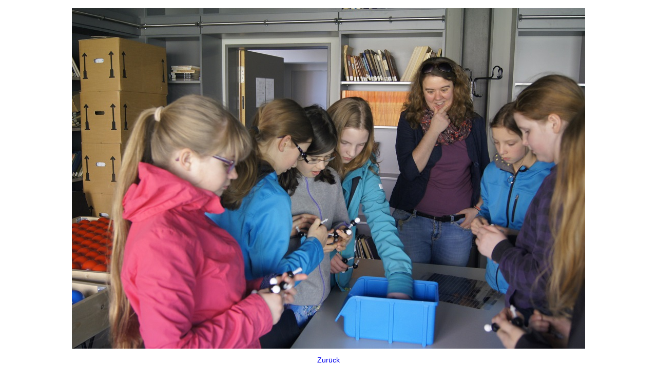

--- FILE ---
content_type: text/html;charset=utf-8
request_url: https://www.physik.hu-berlin.de/de/sfb951/out/extrern/gd/gd2015/girlsday-hios-13.jpg/image_view_fullscreen
body_size: 325
content:
<!DOCTYPE html>
<html xmlns="http://www.w3.org/1999/xhtml" lang="en" xml:lang="en">
  <head><meta http-equiv="Content-Type" content="text/html; charset=UTF-8" />
    
    <meta name="viewport" content="width=device-width, initial-scale=1" />
    <title>Girls'Day@HIOS (13).jpg</title>
    <style media="screen" type="text/css">

    body {
      font-family: Helvetica, Arial, sans-serif;
      font-size: 14px;
      padding: 0;
      margin: 0;
    }

    a {
      text-decoration: none;
      text-align: center;
      padding: 12px;
    }

    a:hover {
      text-decoration:underline;
    }

    a span {
      display: block;
      line-height: 1.5em;
      padding: 12px;
    }

    img {
      border: 0;
      display: block;
      margin: 0 auto;
      max-width: 100%;
      height: auto;
    }

    </style>
  </head>

  <body>
    <div id="content-core">
      
        
        <a href="https://www.physik.hu-berlin.de">
          <img src="https://www.physik.hu-berlin.de/de/sfb951/out/extrern/gd/gd2015/girlsday-hios-13.jpg/@@images/image.jpeg" alt="Girls'Day@HIOS (13).jpg" title="Girls'Day@HIOS (13).jpg" height="664" width="1000" />
          <span>Zurück</span>
        </a>
      
    </div>
  </body>

</html>